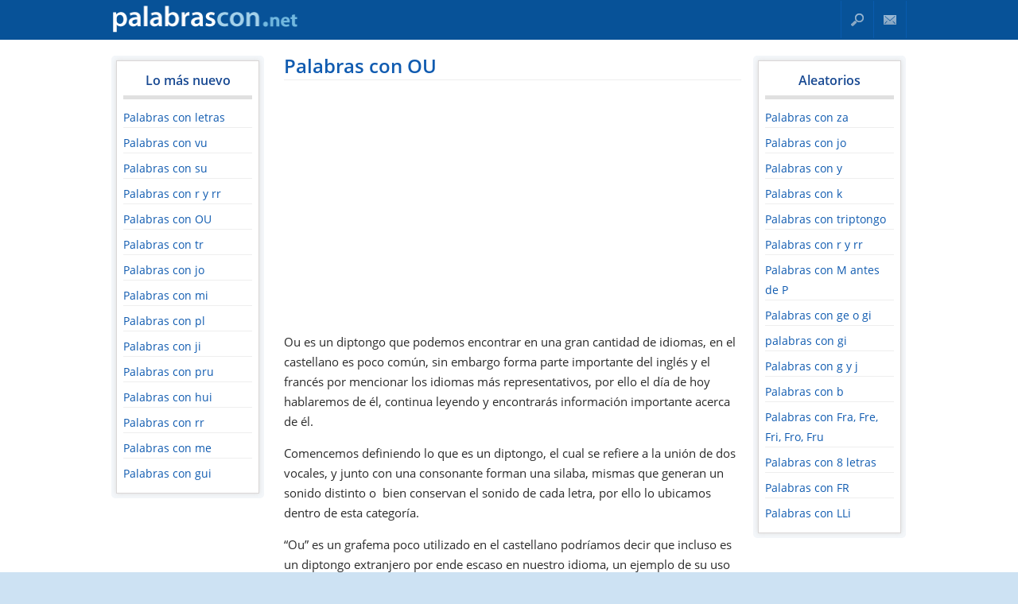

--- FILE ---
content_type: text/html; charset=UTF-8
request_url: https://palabrascon.net/palabras-con-ou/
body_size: 9713
content:
<!DOCTYPE html>

<html dir="ltr" lang="es" prefix="og: https://ogp.me/ns#" xmlns:og="https://opengraphprotocol.org/schema/" xmlns:fb="https://www.facebook.com/2008/fbml">

<head >

<meta charset="UTF-8" />

<title>Palabras con OU - Palabras conPalabras con</title><link rel="preload" data-rocket-preload as="image" href="https://palabrascon.net/wp-content/uploads/2015/09/palabras-con-ou-300x197.jpg" imagesrcset="https://palabrascon.net/wp-content/uploads/2015/09/palabras-con-ou-300x197.jpg 300w, https://palabrascon.net/wp-content/uploads/2015/09/palabras-con-ou.jpg 350w" imagesizes="(max-width: 300px) 100vw, 300px" fetchpriority="high">


		<!-- All in One SEO 4.9.2 - aioseo.com -->
	<meta name="description" content="Ou es un diptongo que podemos encontrar en una gran cantidad de idiomas, en el castellano es poco común, sin embargo forma parte importante del inglés y el francés por mencionar los idiomas más representativos, por ello el día de hoy hablaremos de él, continua leyendo y encontrarás información importante acerca de él. Comencemos definiendo" />
	<meta name="robots" content="max-image-preview:large" />
	<meta name="author" content="Morris"/>
	<link rel="canonical" href="https://palabrascon.net/palabras-con-ou/" />
	<meta name="generator" content="All in One SEO (AIOSEO) 4.9.2" />

		<!-- Google tag (gtag.js) -->
<script async src="https://www.googletagmanager.com/gtag/js?id=G-2DZJV03E19"></script>
<script>
  window.dataLayer = window.dataLayer || [];
  function gtag(){dataLayer.push(arguments);}
  gtag('js', new Date());

  gtag('config', 'G-2DZJV03E19');
</script>
		<meta property="og:locale" content="es_ES" />
		<meta property="og:site_name" content="Palabras con -" />
		<meta property="og:type" content="article" />
		<meta property="og:title" content="Palabras con OU - Palabras con" />
		<meta property="og:description" content="Ou es un diptongo que podemos encontrar en una gran cantidad de idiomas, en el castellano es poco común, sin embargo forma parte importante del inglés y el francés por mencionar los idiomas más representativos, por ello el día de hoy hablaremos de él, continua leyendo y encontrarás información importante acerca de él. Comencemos definiendo" />
		<meta property="og:url" content="https://palabrascon.net/palabras-con-ou/" />
		<meta property="article:published_time" content="2015-09-28T15:38:39+00:00" />
		<meta property="article:modified_time" content="2016-04-25T16:32:38+00:00" />
		<meta name="twitter:card" content="summary_large_image" />
		<meta name="twitter:title" content="Palabras con OU - Palabras con" />
		<meta name="twitter:description" content="Ou es un diptongo que podemos encontrar en una gran cantidad de idiomas, en el castellano es poco común, sin embargo forma parte importante del inglés y el francés por mencionar los idiomas más representativos, por ello el día de hoy hablaremos de él, continua leyendo y encontrarás información importante acerca de él. Comencemos definiendo" />
		<script type="application/ld+json" class="aioseo-schema">
			{"@context":"https:\/\/schema.org","@graph":[{"@type":"BlogPosting","@id":"https:\/\/palabrascon.net\/palabras-con-ou\/#blogposting","name":"Palabras con OU - Palabras con","headline":"Palabras con OU","author":{"@id":"https:\/\/palabrascon.net\/author\/carta\/#author"},"publisher":{"@id":"https:\/\/palabrascon.net\/#organization"},"image":{"@type":"ImageObject","url":"https:\/\/palabrascon.net\/wp-content\/uploads\/2015\/09\/palabras-con-ou.jpg","@id":"https:\/\/palabrascon.net\/palabras-con-ou\/#articleImage","width":350,"height":230,"caption":"Palabras con ou."},"datePublished":"2015-09-28T15:38:39+00:00","dateModified":"2016-04-25T16:32:38+00:00","inLanguage":"es-ES","mainEntityOfPage":{"@id":"https:\/\/palabrascon.net\/palabras-con-ou\/#webpage"},"isPartOf":{"@id":"https:\/\/palabrascon.net\/palabras-con-ou\/#webpage"},"articleSection":"General"},{"@type":"BreadcrumbList","@id":"https:\/\/palabrascon.net\/palabras-con-ou\/#breadcrumblist","itemListElement":[{"@type":"ListItem","@id":"https:\/\/palabrascon.net#listItem","position":1,"name":"Inicio","item":"https:\/\/palabrascon.net","nextItem":{"@type":"ListItem","@id":"https:\/\/palabrascon.net\/general\/#listItem","name":"General"}},{"@type":"ListItem","@id":"https:\/\/palabrascon.net\/general\/#listItem","position":2,"name":"General","item":"https:\/\/palabrascon.net\/general\/","nextItem":{"@type":"ListItem","@id":"https:\/\/palabrascon.net\/palabras-con-ou\/#listItem","name":"Palabras con OU"},"previousItem":{"@type":"ListItem","@id":"https:\/\/palabrascon.net#listItem","name":"Inicio"}},{"@type":"ListItem","@id":"https:\/\/palabrascon.net\/palabras-con-ou\/#listItem","position":3,"name":"Palabras con OU","previousItem":{"@type":"ListItem","@id":"https:\/\/palabrascon.net\/general\/#listItem","name":"General"}}]},{"@type":"Organization","@id":"https:\/\/palabrascon.net\/#organization","name":"Palabras con","url":"https:\/\/palabrascon.net\/"},{"@type":"Person","@id":"https:\/\/palabrascon.net\/author\/carta\/#author","url":"https:\/\/palabrascon.net\/author\/carta\/","name":"Morris","image":{"@type":"ImageObject","@id":"https:\/\/palabrascon.net\/palabras-con-ou\/#authorImage","url":"https:\/\/secure.gravatar.com\/avatar\/293ea5d4ee668c7b1737372b7a058313beda434f8447023f33eb17bc542a9e43?s=96&d=mm&r=g","width":96,"height":96,"caption":"Morris"}},{"@type":"WebPage","@id":"https:\/\/palabrascon.net\/palabras-con-ou\/#webpage","url":"https:\/\/palabrascon.net\/palabras-con-ou\/","name":"Palabras con OU - Palabras con","description":"Ou es un diptongo que podemos encontrar en una gran cantidad de idiomas, en el castellano es poco com\u00fan, sin embargo forma parte importante del ingl\u00e9s y el franc\u00e9s por mencionar los idiomas m\u00e1s representativos, por ello el d\u00eda de hoy hablaremos de \u00e9l, continua leyendo y encontrar\u00e1s informaci\u00f3n importante acerca de \u00e9l. Comencemos definiendo","inLanguage":"es-ES","isPartOf":{"@id":"https:\/\/palabrascon.net\/#website"},"breadcrumb":{"@id":"https:\/\/palabrascon.net\/palabras-con-ou\/#breadcrumblist"},"author":{"@id":"https:\/\/palabrascon.net\/author\/carta\/#author"},"creator":{"@id":"https:\/\/palabrascon.net\/author\/carta\/#author"},"datePublished":"2015-09-28T15:38:39+00:00","dateModified":"2016-04-25T16:32:38+00:00"},{"@type":"WebSite","@id":"https:\/\/palabrascon.net\/#website","url":"https:\/\/palabrascon.net\/","name":"Palabras con","inLanguage":"es-ES","publisher":{"@id":"https:\/\/palabrascon.net\/#organization"}}]}
		</script>
		<!-- All in One SEO -->

<link rel='dns-prefetch' href='//ajax.googleapis.com' />

<link rel="alternate" type="application/rss+xml" title="Palabras con &raquo; Comentario Palabras con OU del feed" href="https://palabrascon.net/palabras-con-ou/feed/" />
<link rel="alternate" title="oEmbed (JSON)" type="application/json+oembed" href="https://palabrascon.net/wp-json/oembed/1.0/embed?url=https%3A%2F%2Fpalabrascon.net%2Fpalabras-con-ou%2F" />
<link rel="alternate" title="oEmbed (XML)" type="text/xml+oembed" href="https://palabrascon.net/wp-json/oembed/1.0/embed?url=https%3A%2F%2Fpalabrascon.net%2Fpalabras-con-ou%2F&#038;format=xml" />
<meta property="og:title" content="Palabras con OU"/><meta property="og:type" content="article"/><meta property="og:url" content="https://palabrascon.net/palabras-con-ou/"/><meta property="og:site_name" content="Palabras con"/><meta property="og:image" content=""/>
<style id='wp-img-auto-sizes-contain-inline-css' type='text/css'>
img:is([sizes=auto i],[sizes^="auto," i]){contain-intrinsic-size:3000px 1500px}
/*# sourceURL=wp-img-auto-sizes-contain-inline-css */
</style>
<style id='wp-emoji-styles-inline-css' type='text/css'>

	img.wp-smiley, img.emoji {
		display: inline !important;
		border: none !important;
		box-shadow: none !important;
		height: 1em !important;
		width: 1em !important;
		margin: 0 0.07em !important;
		vertical-align: -0.1em !important;
		background: none !important;
		padding: 0 !important;
	}
/*# sourceURL=wp-emoji-styles-inline-css */
</style>
<style id='wp-block-library-inline-css' type='text/css'>
:root{--wp-block-synced-color:#7a00df;--wp-block-synced-color--rgb:122,0,223;--wp-bound-block-color:var(--wp-block-synced-color);--wp-editor-canvas-background:#ddd;--wp-admin-theme-color:#007cba;--wp-admin-theme-color--rgb:0,124,186;--wp-admin-theme-color-darker-10:#006ba1;--wp-admin-theme-color-darker-10--rgb:0,107,160.5;--wp-admin-theme-color-darker-20:#005a87;--wp-admin-theme-color-darker-20--rgb:0,90,135;--wp-admin-border-width-focus:2px}@media (min-resolution:192dpi){:root{--wp-admin-border-width-focus:1.5px}}.wp-element-button{cursor:pointer}:root .has-very-light-gray-background-color{background-color:#eee}:root .has-very-dark-gray-background-color{background-color:#313131}:root .has-very-light-gray-color{color:#eee}:root .has-very-dark-gray-color{color:#313131}:root .has-vivid-green-cyan-to-vivid-cyan-blue-gradient-background{background:linear-gradient(135deg,#00d084,#0693e3)}:root .has-purple-crush-gradient-background{background:linear-gradient(135deg,#34e2e4,#4721fb 50%,#ab1dfe)}:root .has-hazy-dawn-gradient-background{background:linear-gradient(135deg,#faaca8,#dad0ec)}:root .has-subdued-olive-gradient-background{background:linear-gradient(135deg,#fafae1,#67a671)}:root .has-atomic-cream-gradient-background{background:linear-gradient(135deg,#fdd79a,#004a59)}:root .has-nightshade-gradient-background{background:linear-gradient(135deg,#330968,#31cdcf)}:root .has-midnight-gradient-background{background:linear-gradient(135deg,#020381,#2874fc)}:root{--wp--preset--font-size--normal:16px;--wp--preset--font-size--huge:42px}.has-regular-font-size{font-size:1em}.has-larger-font-size{font-size:2.625em}.has-normal-font-size{font-size:var(--wp--preset--font-size--normal)}.has-huge-font-size{font-size:var(--wp--preset--font-size--huge)}.has-text-align-center{text-align:center}.has-text-align-left{text-align:left}.has-text-align-right{text-align:right}.has-fit-text{white-space:nowrap!important}#end-resizable-editor-section{display:none}.aligncenter{clear:both}.items-justified-left{justify-content:flex-start}.items-justified-center{justify-content:center}.items-justified-right{justify-content:flex-end}.items-justified-space-between{justify-content:space-between}.screen-reader-text{border:0;clip-path:inset(50%);height:1px;margin:-1px;overflow:hidden;padding:0;position:absolute;width:1px;word-wrap:normal!important}.screen-reader-text:focus{background-color:#ddd;clip-path:none;color:#444;display:block;font-size:1em;height:auto;left:5px;line-height:normal;padding:15px 23px 14px;text-decoration:none;top:5px;width:auto;z-index:100000}html :where(.has-border-color){border-style:solid}html :where([style*=border-top-color]){border-top-style:solid}html :where([style*=border-right-color]){border-right-style:solid}html :where([style*=border-bottom-color]){border-bottom-style:solid}html :where([style*=border-left-color]){border-left-style:solid}html :where([style*=border-width]){border-style:solid}html :where([style*=border-top-width]){border-top-style:solid}html :where([style*=border-right-width]){border-right-style:solid}html :where([style*=border-bottom-width]){border-bottom-style:solid}html :where([style*=border-left-width]){border-left-style:solid}html :where(img[class*=wp-image-]){height:auto;max-width:100%}:where(figure){margin:0 0 1em}html :where(.is-position-sticky){--wp-admin--admin-bar--position-offset:var(--wp-admin--admin-bar--height,0px)}@media screen and (max-width:600px){html :where(.is-position-sticky){--wp-admin--admin-bar--position-offset:0px}}

/*# sourceURL=wp-block-library-inline-css */
</style><style id='global-styles-inline-css' type='text/css'>
:root{--wp--preset--aspect-ratio--square: 1;--wp--preset--aspect-ratio--4-3: 4/3;--wp--preset--aspect-ratio--3-4: 3/4;--wp--preset--aspect-ratio--3-2: 3/2;--wp--preset--aspect-ratio--2-3: 2/3;--wp--preset--aspect-ratio--16-9: 16/9;--wp--preset--aspect-ratio--9-16: 9/16;--wp--preset--color--black: #000000;--wp--preset--color--cyan-bluish-gray: #abb8c3;--wp--preset--color--white: #ffffff;--wp--preset--color--pale-pink: #f78da7;--wp--preset--color--vivid-red: #cf2e2e;--wp--preset--color--luminous-vivid-orange: #ff6900;--wp--preset--color--luminous-vivid-amber: #fcb900;--wp--preset--color--light-green-cyan: #7bdcb5;--wp--preset--color--vivid-green-cyan: #00d084;--wp--preset--color--pale-cyan-blue: #8ed1fc;--wp--preset--color--vivid-cyan-blue: #0693e3;--wp--preset--color--vivid-purple: #9b51e0;--wp--preset--gradient--vivid-cyan-blue-to-vivid-purple: linear-gradient(135deg,rgb(6,147,227) 0%,rgb(155,81,224) 100%);--wp--preset--gradient--light-green-cyan-to-vivid-green-cyan: linear-gradient(135deg,rgb(122,220,180) 0%,rgb(0,208,130) 100%);--wp--preset--gradient--luminous-vivid-amber-to-luminous-vivid-orange: linear-gradient(135deg,rgb(252,185,0) 0%,rgb(255,105,0) 100%);--wp--preset--gradient--luminous-vivid-orange-to-vivid-red: linear-gradient(135deg,rgb(255,105,0) 0%,rgb(207,46,46) 100%);--wp--preset--gradient--very-light-gray-to-cyan-bluish-gray: linear-gradient(135deg,rgb(238,238,238) 0%,rgb(169,184,195) 100%);--wp--preset--gradient--cool-to-warm-spectrum: linear-gradient(135deg,rgb(74,234,220) 0%,rgb(151,120,209) 20%,rgb(207,42,186) 40%,rgb(238,44,130) 60%,rgb(251,105,98) 80%,rgb(254,248,76) 100%);--wp--preset--gradient--blush-light-purple: linear-gradient(135deg,rgb(255,206,236) 0%,rgb(152,150,240) 100%);--wp--preset--gradient--blush-bordeaux: linear-gradient(135deg,rgb(254,205,165) 0%,rgb(254,45,45) 50%,rgb(107,0,62) 100%);--wp--preset--gradient--luminous-dusk: linear-gradient(135deg,rgb(255,203,112) 0%,rgb(199,81,192) 50%,rgb(65,88,208) 100%);--wp--preset--gradient--pale-ocean: linear-gradient(135deg,rgb(255,245,203) 0%,rgb(182,227,212) 50%,rgb(51,167,181) 100%);--wp--preset--gradient--electric-grass: linear-gradient(135deg,rgb(202,248,128) 0%,rgb(113,206,126) 100%);--wp--preset--gradient--midnight: linear-gradient(135deg,rgb(2,3,129) 0%,rgb(40,116,252) 100%);--wp--preset--font-size--small: 13px;--wp--preset--font-size--medium: 20px;--wp--preset--font-size--large: 36px;--wp--preset--font-size--x-large: 42px;--wp--preset--spacing--20: 0.44rem;--wp--preset--spacing--30: 0.67rem;--wp--preset--spacing--40: 1rem;--wp--preset--spacing--50: 1.5rem;--wp--preset--spacing--60: 2.25rem;--wp--preset--spacing--70: 3.38rem;--wp--preset--spacing--80: 5.06rem;--wp--preset--shadow--natural: 6px 6px 9px rgba(0, 0, 0, 0.2);--wp--preset--shadow--deep: 12px 12px 50px rgba(0, 0, 0, 0.4);--wp--preset--shadow--sharp: 6px 6px 0px rgba(0, 0, 0, 0.2);--wp--preset--shadow--outlined: 6px 6px 0px -3px rgb(255, 255, 255), 6px 6px rgb(0, 0, 0);--wp--preset--shadow--crisp: 6px 6px 0px rgb(0, 0, 0);}:where(.is-layout-flex){gap: 0.5em;}:where(.is-layout-grid){gap: 0.5em;}body .is-layout-flex{display: flex;}.is-layout-flex{flex-wrap: wrap;align-items: center;}.is-layout-flex > :is(*, div){margin: 0;}body .is-layout-grid{display: grid;}.is-layout-grid > :is(*, div){margin: 0;}:where(.wp-block-columns.is-layout-flex){gap: 2em;}:where(.wp-block-columns.is-layout-grid){gap: 2em;}:where(.wp-block-post-template.is-layout-flex){gap: 1.25em;}:where(.wp-block-post-template.is-layout-grid){gap: 1.25em;}.has-black-color{color: var(--wp--preset--color--black) !important;}.has-cyan-bluish-gray-color{color: var(--wp--preset--color--cyan-bluish-gray) !important;}.has-white-color{color: var(--wp--preset--color--white) !important;}.has-pale-pink-color{color: var(--wp--preset--color--pale-pink) !important;}.has-vivid-red-color{color: var(--wp--preset--color--vivid-red) !important;}.has-luminous-vivid-orange-color{color: var(--wp--preset--color--luminous-vivid-orange) !important;}.has-luminous-vivid-amber-color{color: var(--wp--preset--color--luminous-vivid-amber) !important;}.has-light-green-cyan-color{color: var(--wp--preset--color--light-green-cyan) !important;}.has-vivid-green-cyan-color{color: var(--wp--preset--color--vivid-green-cyan) !important;}.has-pale-cyan-blue-color{color: var(--wp--preset--color--pale-cyan-blue) !important;}.has-vivid-cyan-blue-color{color: var(--wp--preset--color--vivid-cyan-blue) !important;}.has-vivid-purple-color{color: var(--wp--preset--color--vivid-purple) !important;}.has-black-background-color{background-color: var(--wp--preset--color--black) !important;}.has-cyan-bluish-gray-background-color{background-color: var(--wp--preset--color--cyan-bluish-gray) !important;}.has-white-background-color{background-color: var(--wp--preset--color--white) !important;}.has-pale-pink-background-color{background-color: var(--wp--preset--color--pale-pink) !important;}.has-vivid-red-background-color{background-color: var(--wp--preset--color--vivid-red) !important;}.has-luminous-vivid-orange-background-color{background-color: var(--wp--preset--color--luminous-vivid-orange) !important;}.has-luminous-vivid-amber-background-color{background-color: var(--wp--preset--color--luminous-vivid-amber) !important;}.has-light-green-cyan-background-color{background-color: var(--wp--preset--color--light-green-cyan) !important;}.has-vivid-green-cyan-background-color{background-color: var(--wp--preset--color--vivid-green-cyan) !important;}.has-pale-cyan-blue-background-color{background-color: var(--wp--preset--color--pale-cyan-blue) !important;}.has-vivid-cyan-blue-background-color{background-color: var(--wp--preset--color--vivid-cyan-blue) !important;}.has-vivid-purple-background-color{background-color: var(--wp--preset--color--vivid-purple) !important;}.has-black-border-color{border-color: var(--wp--preset--color--black) !important;}.has-cyan-bluish-gray-border-color{border-color: var(--wp--preset--color--cyan-bluish-gray) !important;}.has-white-border-color{border-color: var(--wp--preset--color--white) !important;}.has-pale-pink-border-color{border-color: var(--wp--preset--color--pale-pink) !important;}.has-vivid-red-border-color{border-color: var(--wp--preset--color--vivid-red) !important;}.has-luminous-vivid-orange-border-color{border-color: var(--wp--preset--color--luminous-vivid-orange) !important;}.has-luminous-vivid-amber-border-color{border-color: var(--wp--preset--color--luminous-vivid-amber) !important;}.has-light-green-cyan-border-color{border-color: var(--wp--preset--color--light-green-cyan) !important;}.has-vivid-green-cyan-border-color{border-color: var(--wp--preset--color--vivid-green-cyan) !important;}.has-pale-cyan-blue-border-color{border-color: var(--wp--preset--color--pale-cyan-blue) !important;}.has-vivid-cyan-blue-border-color{border-color: var(--wp--preset--color--vivid-cyan-blue) !important;}.has-vivid-purple-border-color{border-color: var(--wp--preset--color--vivid-purple) !important;}.has-vivid-cyan-blue-to-vivid-purple-gradient-background{background: var(--wp--preset--gradient--vivid-cyan-blue-to-vivid-purple) !important;}.has-light-green-cyan-to-vivid-green-cyan-gradient-background{background: var(--wp--preset--gradient--light-green-cyan-to-vivid-green-cyan) !important;}.has-luminous-vivid-amber-to-luminous-vivid-orange-gradient-background{background: var(--wp--preset--gradient--luminous-vivid-amber-to-luminous-vivid-orange) !important;}.has-luminous-vivid-orange-to-vivid-red-gradient-background{background: var(--wp--preset--gradient--luminous-vivid-orange-to-vivid-red) !important;}.has-very-light-gray-to-cyan-bluish-gray-gradient-background{background: var(--wp--preset--gradient--very-light-gray-to-cyan-bluish-gray) !important;}.has-cool-to-warm-spectrum-gradient-background{background: var(--wp--preset--gradient--cool-to-warm-spectrum) !important;}.has-blush-light-purple-gradient-background{background: var(--wp--preset--gradient--blush-light-purple) !important;}.has-blush-bordeaux-gradient-background{background: var(--wp--preset--gradient--blush-bordeaux) !important;}.has-luminous-dusk-gradient-background{background: var(--wp--preset--gradient--luminous-dusk) !important;}.has-pale-ocean-gradient-background{background: var(--wp--preset--gradient--pale-ocean) !important;}.has-electric-grass-gradient-background{background: var(--wp--preset--gradient--electric-grass) !important;}.has-midnight-gradient-background{background: var(--wp--preset--gradient--midnight) !important;}.has-small-font-size{font-size: var(--wp--preset--font-size--small) !important;}.has-medium-font-size{font-size: var(--wp--preset--font-size--medium) !important;}.has-large-font-size{font-size: var(--wp--preset--font-size--large) !important;}.has-x-large-font-size{font-size: var(--wp--preset--font-size--x-large) !important;}
/*# sourceURL=global-styles-inline-css */
</style>

<style id='classic-theme-styles-inline-css' type='text/css'>
/*! This file is auto-generated */
.wp-block-button__link{color:#fff;background-color:#32373c;border-radius:9999px;box-shadow:none;text-decoration:none;padding:calc(.667em + 2px) calc(1.333em + 2px);font-size:1.125em}.wp-block-file__button{background:#32373c;color:#fff;text-decoration:none}
/*# sourceURL=/wp-includes/css/classic-themes.min.css */
</style>
<link data-minify="1" rel='stylesheet' id='arpw-style-css' href='https://palabrascon.net/wp-content/cache/min/1/wp-content/plugins/advanced-random-posts-widget/assets/css/arpw-frontend.css?ver=1762967952' type='text/css' media='all' />
<link rel="https://api.w.org/" href="https://palabrascon.net/wp-json/" /><link rel="alternate" title="JSON" type="application/json" href="https://palabrascon.net/wp-json/wp/v2/posts/399" /><link rel='shortlink' href='https://palabrascon.net/?p=399' />
<noscript><style id="rocket-lazyload-nojs-css">.rll-youtube-player, [data-lazy-src]{display:none !important;}</style></noscript>

<link rel="pingback" href="https://palabrascon.net/xmlrpc.php" />

<!--[if lt IE 9]>

<script src="//html5shiv.googlecode.com/svn/trunk/html5.js"></script>

<![endif]-->

<meta name="viewport" content="width=device-width, initial-scale=1.0">






<meta name="theme-color" content="#075298"/>

<link data-minify="1" rel="stylesheet" type="text/css" href="https://palabrascon.net/wp-content/cache/min/1/wp-content/themes/spaze/style.css?ver=1762967952" />

 <script async src="//pagead2.googlesyndication.com/pagead/js/adsbygoogle.js"></script>



<meta name="generator" content="WP Rocket 3.18.3" data-wpr-features="wpr_minify_concatenate_js wpr_lazyload_images wpr_lazyload_iframes wpr_oci wpr_minify_css wpr_desktop" /></head>

<body class="wp-singular post-template-default single single-post postid-399 single-format-standard wp-theme-spaze three_columns azul" >

<!--Barra negra -->



<header  id="header" class="group">
	<div  id="bar_top">
		<div  id="bar_content">



			<a id="opciones" href="javascript:;">Opciones</a>

	
			<div id="logo">

			 
				<a href="https://palabrascon.net" title="Inicio"><img src="/palabrascon.png"></a>

			  


			</div>



			<nav id="network_menu" role="navigation">

				
			</nav>



			<div class="right_items">

					<a class="mail" data-target="mailbox" title="Contactar" href="/contacto/">Contacto</a>  <a class="search_btn" data-target="searchbox" href="javascript:;">Buscar</a>

			</div>



			<div id="searchbox">

				<form role="search" method="get" id="searchform" class="searchform" action="https://palabrascon.net/">
				<div>
					<label class="screen-reader-text" for="s">Buscar:</label>
					<input type="text" value="" name="s" id="s" />
					<input type="submit" id="searchsubmit" value="Buscar" />
				</div>
			</form>
			</div>

		</div>

	</div> <!--/bar -->



		






</header>



<div  id="wrapper" class="group">

	<div  id="container" class="group">

<div  class="mobile_menu">

	<ul>	<li class="cat-item cat-item-1"><a href="https://palabrascon.net/general/">General</a>
</li>
</ul>
		</div>

 


	
<aside class="sidebar" id="sidebar_left">



		<section id="recent-posts-3" class="widget_recent_entries widget">
		<span class="widget_title">Lo más nuevo</span>
		<ul>
											<li>
					<a href="https://palabrascon.net/palabras-con-letras/">Palabras con letras</a>
									</li>
											<li>
					<a href="https://palabrascon.net/palabras-con-vu/">Palabras con vu</a>
									</li>
											<li>
					<a href="https://palabrascon.net/palabras-con-su/">Palabras con su</a>
									</li>
											<li>
					<a href="https://palabrascon.net/palabras-con-r-y-rr/">Palabras con r y rr</a>
									</li>
											<li>
					<a href="https://palabrascon.net/palabras-con-ou/" aria-current="page">Palabras con OU</a>
									</li>
											<li>
					<a href="https://palabrascon.net/palabras-con-tr/">Palabras con tr</a>
									</li>
											<li>
					<a href="https://palabrascon.net/palabras-con-jo/">Palabras con jo</a>
									</li>
											<li>
					<a href="https://palabrascon.net/palabras-con-mi/">Palabras con mi</a>
									</li>
											<li>
					<a href="https://palabrascon.net/palabras-con-pl/">Palabras con pl</a>
									</li>
											<li>
					<a href="https://palabrascon.net/palabras-con-ji/">Palabras con ji</a>
									</li>
											<li>
					<a href="https://palabrascon.net/palabras-con-pru/">Palabras con pru</a>
									</li>
											<li>
					<a href="https://palabrascon.net/palabras-con-hui/">Palabras con hui</a>
									</li>
											<li>
					<a href="https://palabrascon.net/palabras-con-rr/">Palabras con rr</a>
									</li>
											<li>
					<a href="https://palabrascon.net/palabras-con-me/">Palabras con me</a>
									</li>
											<li>
					<a href="https://palabrascon.net/palabras-con-gui/">Palabras con gui</a>
									</li>
					</ul>

		</section>

</aside>


		


	<section  id="content" role="main" class="box">


				
        <article class="group post-399 post type-post status-publish format-standard hentry category-general">
			<header>
				<h1 class="post_title"><a href="https://palabrascon.net/palabras-con-ou/" rel="bookmark" title="Palabras con OU">Palabras con OU</a></h1>
			</header>				
				<center>
<!-- Nichos 336x280 Inicio -->
<ins class="adsbygoogle adslot_1"
     style="display:inline-block;"
     data-ad-client="ca-pub-8915531301313858"
     data-ad-slot="9046251373"></ins>
<script>
(adsbygoogle = window.adsbygoogle || []).push({});
</script></center>				<p>Ou es un diptongo que podemos encontrar en una gran cantidad de idiomas, en el castellano es poco común, sin embargo forma parte importante del inglés y el francés por mencionar los idiomas más representativos, por ello el día de hoy hablaremos de él, continua leyendo y encontrarás información importante acerca de él.</p>
<p>Comencemos definiendo lo que es un diptongo, el cual se refiere a la unión de dos vocales, y junto con una consonante forman una silaba, mismas que generan un sonido distinto o  bien conservan el sonido de cada letra, por ello lo ubicamos dentro de esta categoría.</p>
<p>“Ou” es un grafema poco utilizado en el castellano podríamos decir que incluso es un diptongo extranjero por ende escaso en nuestro idioma, un ejemplo de su uso en nuestro idioma se refiere a la fusión de dos palabras que inician con vocal  respetando su ortografía  ej. Estadounidense.  sin embargo, en lenguas como el francés es un diptongo de suma importancia y forma parte de una amplia gama de palabras.  la razón de ello es que  ambas son lenguas romances por esto no es raro compartir este tipo de diptongos.</p>
<p><img fetchpriority="high" decoding="async" class="wp-image-400 size-medium aligncenter" title="Palabras con ou." src="https://palabrascon.net/wp-content/uploads/2015/09/palabras-con-ou-300x197.jpg" alt="Palabras con ou." width="300" height="197" srcset="https://palabrascon.net/wp-content/uploads/2015/09/palabras-con-ou-300x197.jpg 300w, https://palabrascon.net/wp-content/uploads/2015/09/palabras-con-ou.jpg 350w" sizes="(max-width: 300px) 100vw, 300px" /></p>
<p>Es importante hacer hincapié que “ou” rara vez se ubica al inicio de las palabras, la mayor parte del tiempo lo encontramos formando parte de ellas, su ubicación depende en gran parte de las reglas ortográficas, de igual manera que su acentuación.</p>
<p>El día de hoy te proporcionaremos diversos ejemplos del uso de este diptongo en el castellano, aunque quizá no vengan muchos a tu mente, verás como es importante en nuestro idioma.</p>
<h2>Ejemplos de palabras con el diptongo “ou”:</h2>
<!-- 10ejemplos4Bloque -->
<ins class="adsbygoogle"
style="display:inline-block;width:300px;height:250px"
data-ad-client="ca-pub-8915531301313858"
data-ad-slot="2729620570"></ins>
<script>(adsbygoogle = window.adsbygoogle || []).push({});</script>
<ol>
<li>Tour</li>
<li>Souvenir</li>
<li>Soufflé</li>
<li>Troupe</li>
<li>Estadounidenses</li>
<li>Glamour</li>
<li>Limousine</li>
<li>Vancouver</li>
<li>Moustro</li>
<li>Boutique</li>
<li>Boulevard</li>
<li>Mouse</li>
<li>Round</li>
<li>Yougurth</li>
<li>Soufflé</li>
<li>Limousine</li>
<li>Djibouti</li>
<li>Bisou</li>
<li>Minou</li>
<li>Nouvelle</li>
</ol>
<p>Como podrás darte cuenta muchas de estas palabras son utilizadas en nuestro idioma de manera común, sin embargo, son adaptadas de otras lenguas,  sirviéndonos para describir adjetivos o verbos para los cuales existen palabras en castellano.</p>
<p>&nbsp;</p>
				<div  class="clear"></div>
				<center>
<!-- Nichos 336x280 Fin -->
<ins class="adsbygoogle adslot_2"
     style="display:inline-block;"
     data-ad-client="ca-pub-8915531301313858"
     data-ad-slot="1522984570"></ins>
<script>
(adsbygoogle = window.adsbygoogle || []).push({});
</script></center>			
			<footer class="meta">
				<div class="category_group">
					<span class="author">Por <a href="https://palabrascon.net/author/carta/" title="Entradas de Morris" rel="author">Morris</a></span> 
					<span class="cate">Categoria: <a href="https://palabrascon.net/general/" rel="category tag">General</a>  </span>
				</div>

				 
				
			</footer>

			<div class="clear"></div>

<b>Citar en formato APA: </b>( A. <span class="meta_date published updated">2015, 09</span>. Palabras con OU. <span class="vcard author"><span class="fn">Palabras con</span></span>. Obtenido 

<script><!--
dows = new Array("","","","","","",
"");
months = new Array("01","02","03","04","05","06","07",
"08","09","10","11","12");
now = new Date();
dow = now.getDay();
d = now.getDate();
m = now.getMonth();
h = now.getTime();
y = now.getFullYear();
document.write(dows[dow]+" "+months[m]+", "+y);
//--></script>, de <a href="https://palabrascon.net/palabras-con-ou/"><font color="#000">https://palabrascon.net/palabras-con-ou/</font></a>.)
	 

<p></p>
		<div class="socials group">
	<div id="comparte" class="shares">


	    <a class="social-share facebook" target="_blank" title="Comparte este post en Facebook" href="https://www.facebook.com/sharer/sharer.php?u=https://palabrascon.net/palabras-con-ou/&amp;t=Palabras con OU" >
	      	<i class="icon-facebook"></i>
		Compartir
	      <span class="expanded-text">en Facebook</span>
	    </a>
	    <a class="social-share twitter" target="_blank"  title="Comparte este post en Twitter" href="https://twitter.com/share?url=https://palabrascon.net/palabras-con-ou/&text=Palabras con OU&via=">
	     <i class="icon-twitter"></i>
	      <span class="expanded-text">Twittear</span>
	    </a>
	<span id="mobile_social">
	    <a class="social-share whatsapp"  target="_blank"  title="Compartir en WhatsApp+" href="whatsapp://send?text=https://palabrascon.net/palabras-con-ou/">
		<i class="icon-mail"></i>
	      Enviar
	      <span class="expanded-text">por WhatsApp</span>
	    </a>
        
	
	 <a class="social-share google"  target="_blank"  title="Comparte este post en Google+" href="https://plus.google.com/share?url=https://palabrascon.net/palabras-con-ou/">
		<i class="icon-gplus"></i>
	      <span class="expanded-text">Google+</span>
	    </a>
	</span>
<span id="plus_desktop">
	 <a class="social-share google"  target="_blank"  title="Comparte este post en Google+" href="https://plus.google.com/share?url=https://palabrascon.net/palabras-con-ou/">
		<i class="icon-gplus"></i>
	      Compartir
	      <span class="expanded-text">en Google</span>
	    </a>
	</span>
	

	


	</div>	

</div><!--/social-->				 
							

			<div id="related" class="group">
				<div id="related_list">

				  <h3>Recomendado para tí...</h3><ul>
		<li><a href="https://palabrascon.net/palabras-con-letras/" rel="bookmark" title="Palabras con letras">Palabras con letras</a>
		</li>

		
		<li><a href="https://palabrascon.net/palabras-con-vu/" rel="bookmark" title="Palabras con vu">Palabras con vu</a>
		</li>

		
		<li><a href="https://palabrascon.net/palabras-con-su/" rel="bookmark" title="Palabras con su">Palabras con su</a>
		</li>

		
		<li><a href="https://palabrascon.net/palabras-con-r-y-rr/" rel="bookmark" title="Palabras con r y rr">Palabras con r y rr</a>
		</li>

		
		<li><a href="https://palabrascon.net/palabras-con-tr/" rel="bookmark" title="Palabras con tr">Palabras con tr</a>
		</li>

		</ul>				</div>
				<div id="related_ads">
									</div>
			</div>

		</article>
		<div class="clear"></div>

			 <div id="comment-wrapper">


					<div id="comments">

			<ol class="commentlist">
							</ol>

			<div class="navigation">
                <p class="navigation-left"></p>
                <p class="navigation-right"></p>
                <div class="clear">&nbsp;</div>
            </div>

		 </div><!--/comments -->
	  </div><!--/comment-wrapper -->


	</section>


<aside class="sidebar" id="sidebar_right">

		
			<section id="arpw-widget-3" class="arpw-widget-random widget"><span class="widget_title">Aleatorios</span><div class="arpw-random-post "><ul class="arpw-ul"><li class="arpw-li arpw-clearfix"><a class="arpw-title" href="https://palabrascon.net/palabras-con-za/" rel="bookmark">Palabras con za</a></li><li class="arpw-li arpw-clearfix"><a class="arpw-title" href="https://palabrascon.net/palabras-con-jo/" rel="bookmark">Palabras con jo</a></li><li class="arpw-li arpw-clearfix"><a class="arpw-title" href="https://palabrascon.net/palabras-con-y/" rel="bookmark">Palabras con y</a></li><li class="arpw-li arpw-clearfix"><a class="arpw-title" href="https://palabrascon.net/palabras-con-k/" rel="bookmark">Palabras con k</a></li><li class="arpw-li arpw-clearfix"><a class="arpw-title" href="https://palabrascon.net/palabras-con-triptongo/" rel="bookmark">Palabras con triptongo</a></li><li class="arpw-li arpw-clearfix"><a class="arpw-title" href="https://palabrascon.net/palabras-con-r-y-rr/" rel="bookmark">Palabras con r y rr</a></li><li class="arpw-li arpw-clearfix"><a class="arpw-title" href="https://palabrascon.net/palabras-con-m-antes-de-p/" rel="bookmark">Palabras con M antes de P</a></li><li class="arpw-li arpw-clearfix"><a class="arpw-title" href="https://palabrascon.net/palabras-con-ge-o-gi/" rel="bookmark">Palabras con ge o gi</a></li><li class="arpw-li arpw-clearfix"><a class="arpw-title" href="https://palabrascon.net/palabras-con-gi/" rel="bookmark">palabras con gi</a></li><li class="arpw-li arpw-clearfix"><a class="arpw-title" href="https://palabrascon.net/palabras-con-g-y-j/" rel="bookmark">Palabras con g y j</a></li><li class="arpw-li arpw-clearfix"><a class="arpw-title" href="https://palabrascon.net/palabras-con-b/" rel="bookmark">Palabras con b</a></li><li class="arpw-li arpw-clearfix"><a class="arpw-title" href="https://palabrascon.net/palabras-con-fra-fre-fri-fro-fru/" rel="bookmark">Palabras con Fra, Fre, Fri, Fro, Fru</a></li><li class="arpw-li arpw-clearfix"><a class="arpw-title" href="https://palabrascon.net/palabras-con-8-letras/" rel="bookmark">Palabras con 8 letras</a></li><li class="arpw-li arpw-clearfix"><a class="arpw-title" href="https://palabrascon.net/palabras-con-fr/" rel="bookmark">Palabras con FR</a></li><li class="arpw-li arpw-clearfix"><a class="arpw-title" href="https://palabrascon.net/palabras-con-lli/" rel="bookmark">Palabras con LLi</a></li></ul></div><!-- Generated by https://wordpress.org/plugins/advanced-random-posts-widget/ --></section>				
</aside>
<div class="clear"></div>

</div> <!--/Container-->
<script type="speculationrules">
{"prefetch":[{"source":"document","where":{"and":[{"href_matches":"/*"},{"not":{"href_matches":["/wp-*.php","/wp-admin/*","/wp-content/uploads/*","/wp-content/*","/wp-content/plugins/*","/wp-content/themes/spaze/*","/*\\?(.+)"]}},{"not":{"selector_matches":"a[rel~=\"nofollow\"]"}},{"not":{"selector_matches":".no-prefetch, .no-prefetch a"}}]},"eagerness":"conservative"}]}
</script>

<script>window.lazyLoadOptions=[{elements_selector:"img[data-lazy-src],.rocket-lazyload,iframe[data-lazy-src]",data_src:"lazy-src",data_srcset:"lazy-srcset",data_sizes:"lazy-sizes",class_loading:"lazyloading",class_loaded:"lazyloaded",threshold:300,callback_loaded:function(element){if(element.tagName==="IFRAME"&&element.dataset.rocketLazyload=="fitvidscompatible"){if(element.classList.contains("lazyloaded")){if(typeof window.jQuery!="undefined"){if(jQuery.fn.fitVids){jQuery(element).parent().fitVids()}}}}}},{elements_selector:".rocket-lazyload",data_src:"lazy-src",data_srcset:"lazy-srcset",data_sizes:"lazy-sizes",class_loading:"lazyloading",class_loaded:"lazyloaded",threshold:300,}];window.addEventListener('LazyLoad::Initialized',function(e){var lazyLoadInstance=e.detail.instance;if(window.MutationObserver){var observer=new MutationObserver(function(mutations){var image_count=0;var iframe_count=0;var rocketlazy_count=0;mutations.forEach(function(mutation){for(var i=0;i<mutation.addedNodes.length;i++){if(typeof mutation.addedNodes[i].getElementsByTagName!=='function'){continue}
if(typeof mutation.addedNodes[i].getElementsByClassName!=='function'){continue}
images=mutation.addedNodes[i].getElementsByTagName('img');is_image=mutation.addedNodes[i].tagName=="IMG";iframes=mutation.addedNodes[i].getElementsByTagName('iframe');is_iframe=mutation.addedNodes[i].tagName=="IFRAME";rocket_lazy=mutation.addedNodes[i].getElementsByClassName('rocket-lazyload');image_count+=images.length;iframe_count+=iframes.length;rocketlazy_count+=rocket_lazy.length;if(is_image){image_count+=1}
if(is_iframe){iframe_count+=1}}});if(image_count>0||iframe_count>0||rocketlazy_count>0){lazyLoadInstance.update()}});var b=document.getElementsByTagName("body")[0];var config={childList:!0,subtree:!0};observer.observe(b,config)}},!1)</script><script data-no-minify="1" async src="https://palabrascon.net/wp-content/plugins/wp-rocket/assets/js/lazyload/17.8.3/lazyload.min.js"></script>
		<footer  id="footer">
				<p>© 2026 - Todos los derechos reservados </p>  <p> <a href="/politica-de-privacidad/" title="">Politica de privacidad</a> <a class="contact contact-footer" title="Contactar" href="/contacto/">Contacto</a></p>
		</footer>
</div><!--/Wrapper-->

<style>
@font-face {
  font-family: 'Open Sans';
  font-style: normal;
  font-weight: 400;
  src: local('Open Sans'), local('OpenSans'), url(https://themes.googleusercontent.com/static/fonts/opensans/v6/cJZKeOuBrn4kERxqtaUH3T8E0i7KZn-EPnyo3HZu7kw.woff) format('woff');
}
@font-face {
  font-family: 'Open Sans';
  font-style: normal;
  font-weight: 600;
  src: local('Open Sans Semibold'), local('OpenSans-Semibold'), url(https://themes.googleusercontent.com/static/fonts/opensans/v6/MTP_ySUJH_bn48VBG8sNSnhCUOGz7vYGh680lGh-uXM.woff) format('woff');
}
</style>
<!--SCRIPTS-->






<!-- / SCRIPTS-->

<script src="" data-minify="1"></script></body>
</html>


--- FILE ---
content_type: text/html; charset=utf-8
request_url: https://www.google.com/recaptcha/api2/aframe
body_size: 265
content:
<!DOCTYPE HTML><html><head><meta http-equiv="content-type" content="text/html; charset=UTF-8"></head><body><script nonce="Az4umhCfe2dwbdOZdhy1NA">/** Anti-fraud and anti-abuse applications only. See google.com/recaptcha */ try{var clients={'sodar':'https://pagead2.googlesyndication.com/pagead/sodar?'};window.addEventListener("message",function(a){try{if(a.source===window.parent){var b=JSON.parse(a.data);var c=clients[b['id']];if(c){var d=document.createElement('img');d.src=c+b['params']+'&rc='+(localStorage.getItem("rc::a")?sessionStorage.getItem("rc::b"):"");window.document.body.appendChild(d);sessionStorage.setItem("rc::e",parseInt(sessionStorage.getItem("rc::e")||0)+1);localStorage.setItem("rc::h",'1769084404548');}}}catch(b){}});window.parent.postMessage("_grecaptcha_ready", "*");}catch(b){}</script></body></html>